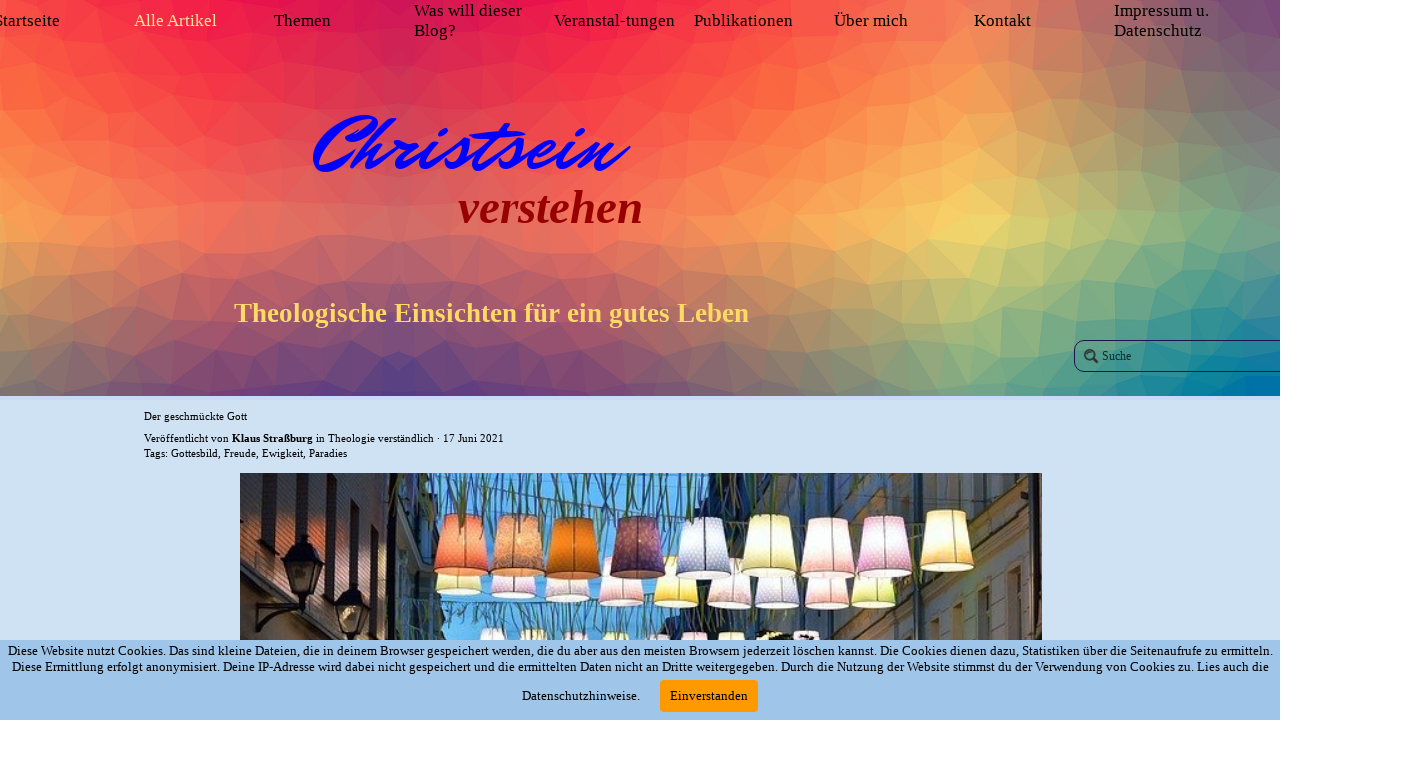

--- FILE ---
content_type: text/html; charset=UTF-8
request_url: https://christseinverstehen.de/blog/index.php?der-geschmueckte-gott
body_size: 15386
content:
<!DOCTYPE html><!-- HTML5 -->
<html prefix="og: http://ogp.me/ns#" lang="de-DE" dir="ltr">
	<head>
		<title>Der geschmückte Gott - Christsein Verstehen - Christsein verstehen</title>
		<meta charset="utf-8" />
		<!--[if IE]><meta http-equiv="ImageToolbar" content="False" /><![endif]-->
		<meta name="author" content="Klaus-Dieter Straßburg" />
		<meta name="generator" content="Incomedia WebSite X5 Evo 2019.3.17 - www.websitex5.com" />
		<meta name="description" content=" Das Neue Testament beschreibt das ewige Leben als großes Fest. Alles ist festlich geschmückt. Und auch Gott wird in freudiger Feststimmung sein." />
		<meta name="keywords" content="" />
		<meta property="og:locale" content="de" />
		<meta property="og:url" content="https://christseinverstehen.de/blog/?der-geschmueckte-gott" />
		<meta property="og:type" content="article" />
		<meta property="og:title" content="Der geschmückte Gott" />
		<meta property="og:description" content=" Das Neue Testament beschreibt das ewige Leben als großes Fest. Alles ist festlich geschmückt. Und auch Gott wird in freudiger Feststimmung sein." />
		<meta property="og:updated_time" content="1623939421" />
		<meta property="og:audio" content="https://christseinverstehen.de/blog/files/Der-geschmueckte-Gott.mp3" />
		<meta property="og:image" content="https://christseinverstehen.de/blog/files/summer-1517046_640_thumb.jpg" />
		<meta property="og:image" content="https://christseinverstehen.de/blog/files/summer-1517046_640.jpg" />
		<meta name="viewport" content="width=device-width, initial-scale=1" />
		
		<link rel="stylesheet" href="../style/reset.css?2019-3-17-1" media="screen,print" />
		<link rel="stylesheet" href="../style/print.css?2019-3-17-1" media="print" />
		<link rel="stylesheet" href="../style/style.css?2019-3-17-1" media="screen,print" />
		<link rel="stylesheet" href="../style/template.css?2019-3-17-1" media="screen" />
		<link rel="stylesheet" href="../blog/style.css?2019-3-17-1-639048017466746016" media="screen,print" />
		<script src="../res/jquery.js?2019-3-17-1"></script>
		<script src="../res/x5engine.js?2019-3-17-1" data-files-version="2019-3-17-1"></script>
		<script>
			window.onload = function(){ checkBrowserCompatibility('Der von Ihnen verwendete Browser unterstützt nicht die die Funktionen, die für die Anzeige dieser Website benötigt werden.','Der von Ihnen verwendete Browser unterstützt möglicherweise nicht die die Funktionen, die für die Anzeige dieser Website benötigt werden.','[1]Browser aktualisieren[/1] oder [2]Vorgang fortsetzen[/2].','http://outdatedbrowser.com/'); };
			x5engine.settings.currentPath = '../';
			x5engine.utils.currentPagePath = 'blog/index.php';
			x5engine.boot.push(function () { x5engine.imPageToTop.initializeButton({}); });
		</script>
		<link rel="icon" href="../favicon.png?2019-3-17-1-639048017459126871" type="image/png" />
		<link rel="alternate" type="application/rss+xml" title="Christsein Verstehen" href="../blog/x5feed.php" />
<link rel="canonical" href="https://christseinverstehen.de/blog/?der-geschmueckte-gott"/>
		<script>x5engine.boot.push(function () {x5engine.analytics.setPageView({ "postUrl": "../analytics/wsx5analytics.php" });});</script>

	</head>
	<body>
		<div id="imPageExtContainer">
			<div id="imPageIntContainer">
				<div id="imHeaderBg"></div>
				<div id="imFooterBg"></div>
				<div id="imPage">
					<header id="imHeader">
						<h1 class="imHidden">Christsein Verstehen - Christsein verstehen</h1>
						<div id="imHeaderObjects"><div id="imHeader_imObjectTitle_05_wrapper" class="template-object-wrapper"><h2 id="imHeader_imObjectTitle_05"><span id ="imHeader_imObjectTitle_05_text" >verstehen</span></h2></div><div id="imHeader_imTextObject_12_wrapper" class="template-object-wrapper"><div id="imHeader_imTextObject_12">
	<div data-index="0"  class="text-tab-content grid-prop current-tab "  id="imHeader_imTextObject_12_tab0" style="opacity: 1; ">
		<div class="text-inner">
			<blockquote><blockquote><blockquote><blockquote><blockquote><blockquote><div class="lh1"><span class="fs20lh1 cf1"><b>Theologische Einsichten für ein gutes Leben</b></span></div></blockquote></blockquote></blockquote></blockquote></blockquote></blockquote>
		</div>
	</div>

</div>
</div><div id="imHeader_imMenuObject_14_wrapper" class="template-object-wrapper"><!-- UNSEARCHABLE --><div id="imHeader_imMenuObject_14"><div id="imHeader_imMenuObject_14_container"><div class="hamburger-button hamburger-component"><div><div><div class="hamburger-bar"></div><div class="hamburger-bar"></div><div class="hamburger-bar"></div></div></div></div><div class="hamburger-menu-background-container hamburger-component">
	<div class="hamburger-menu-background menu-mobile menu-mobile-animated hidden">
		<div class="hamburger-menu-close-button"><span>&times;</span></div>
	</div>
</div>
<ul class="menu-mobile-animated hidden">
	<li class="imMnMnFirst imPage" data-link-paths=",/index.html,/">
<div class="label-wrapper">
<div class="label-inner-wrapper">
		<a class="label" href="../index.html">
Startseite		</a>
</div>
</div>
	</li><li class="imMnMnMiddle imLevel" data-link-paths=",/blog/index.php,/blog/" data-link-hash="-1004162301"><div class="label-wrapper"><div class="label-inner-wrapper"><a href="../blog/index.php" class="label" onclick="return x5engine.utils.location('../blog/index.php', null, false)">Alle Artikel</a></div></div></li><li class="imMnMnMiddle imPage" data-link-paths=",/themen.html">
<div class="label-wrapper">
<div class="label-inner-wrapper">
		<a class="label" href="../themen.html">
Themen		</a>
</div>
</div>
	</li><li class="imMnMnMiddle imPage" data-link-paths=",/was-will-dieser-blog-.html">
<div class="label-wrapper">
<div class="label-inner-wrapper">
		<a class="label" href="../was-will-dieser-blog-.html">
Was will dieser Blog?		</a>
</div>
</div>
	</li><li class="imMnMnMiddle imPage" data-link-paths=",/veranstal-tungen.html">
<div class="label-wrapper">
<div class="label-inner-wrapper">
		<a class="label" href="../veranstal-tungen.html">
Veranstal-tungen		</a>
</div>
</div>
	</li><li class="imMnMnMiddle imLevel"><div class="label-wrapper"><div class="label-inner-wrapper"><span class="label">Publikationen</span></div></div><ul data-original-position="open-bottom" class="open-bottom" style="" >
	<li class="imMnMnFirst imPage" data-link-paths=",/allgemeinverstaendlich--kreuzestod-jesu.html">
<div class="label-wrapper">
<div class="label-inner-wrapper">
		<a class="label" href="../allgemeinverstaendlich--kreuzestod-jesu.html">
Allgemeinverständlich: Kreuzestod Jesu		</a>
</div>
</div>
	</li><li class="imMnMnLast imPage" data-link-paths=",/wissenschaftlich--trinitaetslehre.html">
<div class="label-wrapper">
<div class="label-inner-wrapper">
		<a class="label" href="../wissenschaftlich--trinitaetslehre.html">
Wissenschaftlich: Trinitätslehre		</a>
</div>
</div>
	</li></ul></li><li class="imMnMnMiddle imPage" data-link-paths=",/ueber-mich.html">
<div class="label-wrapper">
<div class="label-inner-wrapper">
		<a class="label" href="../ueber-mich.html">
Über mich		</a>
</div>
</div>
	</li><li class="imMnMnMiddle imPage" data-link-paths=",/kontakt.html">
<div class="label-wrapper">
<div class="label-inner-wrapper">
		<a class="label" href="../kontakt.html">
Kontakt		</a>
</div>
</div>
	</li><li class="imMnMnLast imPage" data-link-paths=",/impressum-u.-datenschutz.html">
<div class="label-wrapper">
<div class="label-inner-wrapper">
		<a class="label" href="../impressum-u.-datenschutz.html">
Impressum u. Datenschutz		</a>
</div>
</div>
	</li></ul></div></div><!-- UNSEARCHABLE END --><script>
var imHeader_imMenuObject_14_settings = {
	'menuId': 'imHeader_imMenuObject_14',
	'responsiveMenuEffect': 'slide',
	'animationDuration': 700,
}
x5engine.boot.push(function(){x5engine.initMenu(imHeader_imMenuObject_14_settings)});
$(function () {$('#imHeader_imMenuObject_14_container ul li').not('.imMnMnSeparator').each(function () {    var $this = $(this), timeout = 0;    $this.on('mouseenter', function () {        clearTimeout(timeout);        setTimeout(function () { $this.children('ul, .multiple-column').stop(false, false).show(); }, 250);    }).on('mouseleave', function () {        timeout = setTimeout(function () { $this.children('ul, .multiple-column').stop(false, false).hide(); }, 250);    });});});

</script>
</div><div id="imHeader_imObjectTitle_16_wrapper" class="template-object-wrapper"><h1 id="imHeader_imObjectTitle_16"><span id ="imHeader_imObjectTitle_16_text" >Christsein</span></h1></div><div id="imHeader_imObjectSearch_17_wrapper" class="template-object-wrapper"><div id="imHeader_imObjectSearch_17"><form id="imHeader_imObjectSearch_17_form" action="../imsearch.php" method="get"><fieldset><input type="text" id="imHeader_imObjectSearch_17_field" name="search" value="" placeholder="Suche" /></fieldset></form></div></div><div id="imHeader_imObjectTitle_18_wrapper" class="template-object-wrapper"><div id="imHeader_imObjectTitle_18"><span id ="imHeader_imObjectTitle_18_text" >Christsein</span></div></div><div id="imHeader_imObjectTitle_19_wrapper" class="template-object-wrapper"><div id="imHeader_imObjectTitle_19"><span id ="imHeader_imObjectTitle_19_text" >verstehen</span></div></div><div id="imHeader_imObjectTitle_20_wrapper" class="template-object-wrapper"><div id="imHeader_imObjectTitle_20"><span id ="imHeader_imObjectTitle_20_text" >Theologische Einsichten für ein gutes Leben</span></div></div></div>
					</header>
					<div id="imStickyBarContainer">
						<div id="imStickyBarGraphics"></div>
						<div id="imStickyBar">
							<div id="imStickyBarObjects"><div id="imStickyBar_imMenuObject_03_wrapper" class="template-object-wrapper"><!-- UNSEARCHABLE --><div id="imStickyBar_imMenuObject_03"><div id="imStickyBar_imMenuObject_03_container"><div class="hamburger-button hamburger-component"><div><div><div class="hamburger-bar"></div><div class="hamburger-bar"></div><div class="hamburger-bar"></div></div></div></div><div class="hamburger-menu-background-container hamburger-component">
	<div class="hamburger-menu-background menu-mobile menu-mobile-animated hidden">
		<div class="hamburger-menu-close-button"><span>&times;</span></div>
	</div>
</div>
<ul class="menu-mobile-animated hidden">
	<li class="imMnMnFirst imPage" data-link-paths=",/index.html,/">
<div class="label-wrapper">
<div class="label-inner-wrapper">
		<a class="label" href="../index.html">
Startseite		</a>
</div>
</div>
	</li><li class="imMnMnMiddle imLevel" data-link-paths=",/blog/index.php,/blog/" data-link-hash="-1004162301"><div class="label-wrapper"><div class="label-inner-wrapper"><a href="../blog/index.php" class="label" onclick="return x5engine.utils.location('../blog/index.php', null, false)">Alle Artikel</a></div></div></li><li class="imMnMnMiddle imPage" data-link-paths=",/themen.html">
<div class="label-wrapper">
<div class="label-inner-wrapper">
		<a class="label" href="../themen.html">
Themen		</a>
</div>
</div>
	</li><li class="imMnMnMiddle imPage" data-link-paths=",/was-will-dieser-blog-.html">
<div class="label-wrapper">
<div class="label-inner-wrapper">
		<a class="label" href="../was-will-dieser-blog-.html">
Was will dieser Blog?		</a>
</div>
</div>
	</li><li class="imMnMnMiddle imPage" data-link-paths=",/veranstal-tungen.html">
<div class="label-wrapper">
<div class="label-inner-wrapper">
		<a class="label" href="../veranstal-tungen.html">
Veranstal-tungen		</a>
</div>
</div>
	</li><li class="imMnMnMiddle imLevel"><div class="label-wrapper"><div class="label-inner-wrapper"><span class="label">Publikationen</span></div></div><ul data-original-position="open-bottom" class="open-bottom" style="" >
	<li class="imMnMnFirst imPage" data-link-paths=",/allgemeinverstaendlich--kreuzestod-jesu.html">
<div class="label-wrapper">
<div class="label-inner-wrapper">
		<a class="label" href="../allgemeinverstaendlich--kreuzestod-jesu.html">
Allgemeinverständlich: Kreuzestod Jesu		</a>
</div>
</div>
	</li><li class="imMnMnLast imPage" data-link-paths=",/wissenschaftlich--trinitaetslehre.html">
<div class="label-wrapper">
<div class="label-inner-wrapper">
		<a class="label" href="../wissenschaftlich--trinitaetslehre.html">
Wissenschaftlich: Trinitätslehre		</a>
</div>
</div>
	</li></ul></li><li class="imMnMnMiddle imPage" data-link-paths=",/ueber-mich.html">
<div class="label-wrapper">
<div class="label-inner-wrapper">
		<a class="label" href="../ueber-mich.html">
Über mich		</a>
</div>
</div>
	</li><li class="imMnMnMiddle imPage" data-link-paths=",/kontakt.html">
<div class="label-wrapper">
<div class="label-inner-wrapper">
		<a class="label" href="../kontakt.html">
Kontakt		</a>
</div>
</div>
	</li><li class="imMnMnLast imPage" data-link-paths=",/impressum-u.-datenschutz.html">
<div class="label-wrapper">
<div class="label-inner-wrapper">
		<a class="label" href="../impressum-u.-datenschutz.html">
Impressum u. Datenschutz		</a>
</div>
</div>
	</li></ul></div></div><!-- UNSEARCHABLE END --><script>
var imStickyBar_imMenuObject_03_settings = {
	'menuId': 'imStickyBar_imMenuObject_03',
	'responsiveMenuEffect': 'slide',
	'animationDuration': 1000,
}
x5engine.boot.push(function(){x5engine.initMenu(imStickyBar_imMenuObject_03_settings)});
$(function () {$('#imStickyBar_imMenuObject_03_container ul li').not('.imMnMnSeparator').each(function () {    var $this = $(this), timeout = 0;    $this.on('mouseenter', function () {        if($(this).parents('#imStickyBar_imMenuObject_03_container-menu-opened').length > 0) return;         clearTimeout(timeout);        setTimeout(function () { $this.children('ul, .multiple-column').stop(false, false).fadeIn(); }, 250);    }).on('mouseleave', function () {        if($(this).parents('#imStickyBar_imMenuObject_03_container-menu-opened').length > 0) return;         timeout = setTimeout(function () { $this.children('ul, .multiple-column').stop(false, false).fadeOut(); }, 250);    });});});

</script>
</div></div>
						</div>
					</div>
					<a class="imHidden" href="#imGoToCont" title="Überspringen Sie das Hauptmenü">Direkt zum Seiteninhalt</a>
					<div id="imSideBar">
						<div id="imSideBarObjects"></div>
					</div>
					<div id="imContentGraphics"></div>
					<main id="imContent">
						<a id="imGoToCont"></a>
						<div id="imBlogPage" class="imBlogArticle"><article id="imBlogContent" itemscope itemType="http://schema.org/BlogPosting"><header>
  <h2 class="imPgTitle" style="display: block;" itemprop="headline">Der geschmückte Gott</h2>
</header>
<span itemprop="publisher" itemscope itemtype="http://schema.org/Organization" style="display: none"><span itemprop="name">Christsein verstehen</span><img itemprop="logo" src="https://christseinverstehen.de/favImage.png" /></span><div class="imBreadcrumb" style="display: block;"><span>Veröffentlicht von <a href="?author=Klaus_Stra%C3%9Fburg" target="_blank" itemprop="author"><span itemscope itemtype="http://schema.org/Person"><strong itemprop="name">Klaus Straßburg</strong></span></a> in <a href="?category=Theologie_verst%C3%A4ndlich" target="_blank"><span itemprop="about">Theologie verständlich</span></a> &middot; 17 Juni 2021</span><br />Tags: <a href="?tag=Gottesbild">Gottesbild</a>,&nbsp;<a href="?tag=Freude">Freude</a>,&nbsp;<a href="?tag=Ewigkeit">Ewigkeit</a>,&nbsp;<a href="?tag=Paradies">Paradies</a></div>
<div id="imBlogPostCover_0000000A6" class="imBlogPostCover"></div>
<div class="imBlogPostBody" itemprop="articleBody">
<div id="imBlogPost_0000000A6"><div><br></div><div><div class="imHeading1"><span class="imUl">Der geschmückte Gott</span></div><div class="imTACenter"><span class="fs11lh1-5">Klaus Straßburg | 17/06/2021</span></div><div><br></div><div>Wie kann man etwas tausendmal lesen und immer noch Neues darin entdecken? Ich weiß nicht, ob es das nur bei der Bibel gibt, aber mir ergeht es immer wieder so, wenn ich in diesem „Buch der Bücher" lese.</div><div><br></div><div>Vor einigen Tagen wurde ich auf zwei Sätze aufmerksam im 21. Kapitel der Offenbarung, ganz am Ende unserer Bibel. Ich muss dazu sagen: Ich liebe die Verse 1 bis 7 dieses Kapitels. Unzählige Male habe ich sie bei Bestattungen gelesen. Umso erstaunlicher, dass ich dabei immer über etwas hinweggelesen habe.</div><div><br></div><div>Die zwei Sätze (Offb 21,2f) lauten so:</div><div><br></div><div class="imTACenter"><span class="fs14lh1-5 cf1">Ich sah die heilige Stadt, das neue Jerusalem, von Gott her aus dem Himmel herabkommen,</span></div><div class="imTACenter"><span class="fs14lh1-5 cf1">bereitet wie eine geschmückte Braut für ihren Mann.</span></div><div class="imTACenter"><span class="fs14lh1-5 cf1">Und ich hörte eine laute Stimme vom Thron her, die sprach:</span></div><div class="imTACenter"><span class="fs14lh1-5 cf1">Siehe, die Wohnung Gottes bei den Menschen,</span></div><div class="imTACenter"><span class="fs14lh1-5 cf1">und er wird bei ihnen wohnen und sie werden seine Völker sein</span></div><div class="imTACenter"><span class="fs14lh1-5 cf1">und er, Gott, wird bei ihnen sein als ihr Gott.</span></div><div><br></div><div>Der Text geht noch wunderbar weiter: Es folgen die Worte, die mir eigentlich die wichtigsten sind, aber darum geht es mir heute nicht.</div><div><br></div><div>Heute geht es mir um das, worüber ich beim unzähligen Lesen immer hinweggelesen habe. Das neue Jerusalem, die himmlische Stadt, ist ein Bild für das ewige Leben, das Gott für seine Geschöpfe bestimmt hat. Diese Stadt ist der Wohnort Gottes. Mit der Stadt, also mit dem ewigen Leben, in das wir eingeladen sind, kommt Gott selbst zu uns. Gott möchte mit uns zusammen leben. Und nun ist diese Stadt wunderschön geschmückt wie eine Braut für den Bräutigam. Das ewige Leben, der Himmel, der Wohnort Gottes ist in bunten Farben und mit vielen Blumen ausgeschmückt (so stelle ich es mir vor). Und das alles – für uns!</div><div><br></div><div>Als ich das las, kam mir der Gedanke: Wenn Gottes Wohnort so überaus festlich geschmückt ist, dann muss doch auch Gott selber geschmückt sein, dann muss er doch dem Festschmuck der Stadt entsprechend gekleidet sein. Es kann ja nicht sein, dass der ganze Wohnort Gottes festlich ausgeschmückt ist, Gott selber aber nicht. Das wäre widersinnig.</div><div><br></div><div>Der Text sagt das zwar nicht ausdrücklich – und doch ist es im Bild von der geschmückten Stadt enthalten. In der festlich geschmückten Stadt kann es nur einen festlich gestimmten und darum auch festlich geschmückten, festlich gekleideten Gott geben.</div><div><br></div></div><blockquote><blockquote><blockquote><blockquote><blockquote><blockquote><blockquote><blockquote><blockquote><div><div><i class="fs14lh1-5">(Nebenbei bemerkt: Die geschmückte Stadt ist ein Bild. Das ewige Leben besteht nicht aus Häusern, Gassen und im Wind flatternden bunten Fähnchen. Aber es ist ein Ort, der auf uns wartet, der für uns geschaffen ist. Mit einem Gott, der sich auf uns freut und für den es ein Fest ist, endlich, endlich mit seinen geliebten Geschöpfen nicht mehr im Streit zu liegen, sondern mit ihnen vereint zu sein.)</i></div></div></blockquote></blockquote></blockquote></blockquote></blockquote></blockquote></blockquote></blockquote></blockquote><div><div><br></div><div>Dass Gott sich für uns ausschmückt, war mir ein neuer Gedanke. Bisher kannte ich nur den ebenfalls biblischen Gedanken, dass wir uns für Gott ausschmücken sollen: Ein König richtet die Hochzeitsfeier für seinen Sohn aus, erzählt Jesus in einem Gleichnis (Mt 22,1-14). </div><div><br></div><div>Nun geschieht das Unglaubliche: Die geladenen Gäste haben keine Zeit! Ja, schlimmer noch: Einige von ihnen misshandeln die vom König ausgesandten Knechte, die die Einladung überbrachten, und töten sie. Unfassbar! Doch der König gibt nicht auf: Jetzt werden irgendwelche Leute eingeladen, die auf den Straßen herumstehen, Gute und Böse, egal. Der König wählt nicht mehr aus. Und der Hochzeitssaal füllt sich mit Gästen.</div><div><br></div><div>Eine Hochzeit war damals in Israel so ziemlich das größte Fest, das es gab; sie dauerte mehrere Tage. Und dann ist es auch noch der König, der dem Prinzen das Fest ausrichtet. Man fühlt sich an die Hochzeitsfeiern im englischen Königshaus erinnert. Da kann es gar nicht genug Pomp geben. Tausende stehen an den Straßenrändern, und Fernsehanstalten übertragen alles in die ganze Welt.</div><div><br></div><div>Die zum Fest geladenen Gäste tragen selbstverständlich die festlichste Kleidung. Aber nun stelle man sich vor, da taucht einer in seiner schmutzigen Arbeitskleidung auf. Oder in kurzer Hose mit T-Shirt. Oder im Badeanzug. Was würde passieren? Richtig! Er würde gar nicht erst die Eingangskontrollen überstehen. Er könnte noch so viele Einladungsschreiben vorweisen, er würde trotzdem nicht reingelassen werden.</div><div><br></div><div>Warum? Weil seine Kleidung zeigt, dass er das Fest nicht ernst nimmt. Und den Gastgeber auch nicht. Er ist zwar körperlich zum Fest gekommen, aber er ist nicht geistig dabei. Er ist nicht in Feierstimmung. Er zeigt mit seiner Kleidung, dass er eigentlich nichts vom Fest hält und auch gar nicht wirklich teilnehmen will. Seine missmutige Stimmung würde womöglich das ganze Fest verderben.</div><div><br></div><div>Darum ist es richtig, ihn nicht reinzulassen. In Jesu Gleichnis ist es etwas anders: Er ist schon drin, hat sich irgendwie reingemogelt. Als der König ihn entdeckt, schmeißt er ihn achtkantig raus. Recht so! Wer nicht wirklich bei Gott sein will, hat dort auch nichts verloren. Niemand wird zu seinem Glück gezwungen.</div><div><br></div><div>Natürlich hat sich der König selbst auch in Schale geworfen und ebenso sein Sohn. Der Palast ist auf Hochglanz getrimmt und mit den schönsten Blumen verziert. Damit bin ich wieder beim himmlischen Jerusalem und beim für das Fest geschmückten Gott.</div><div><br></div><div>Es ist beeindruckend, dass Gott hier einmal mehr die Initiative ergreift. Er richtet das Fest aus, er lädt ein und er schmückt die Stadt und sich selber feierlich aus. Er ist derjenige, der alles vorbereitet hat, noch bevor überhaupt ein Gast eingetroffen ist. Das ist ja auch normal für einen Gastgeber: Er schafft alle Voraussetzungen dafür, dass das Fest gelingt.</div><div><br></div><div>So gesehen sind nicht wir es, die Voraussetzungen mitbringen müssen, um zum Fest eingeladen zu werden. Davon, dass die Gäste nach bestimmten Kriterien eingeladen werden, ist auch nirgends die Rede. Es sind ja die von den Straßen der Stadt. Die einzige Voraussetzung, die es für die Gäste gibt, ist diese: Wenn du schon kommst, dann komm bitte auch wirklich; dann sei auch mit Leib und Seele dabei, dann bringe die Freude und Feierlaune mit, die zum Fest gehört!</div><div><br></div><div>Ich verstehe das so: Es geht in diesem Gleichnis gar nicht darum, dass wir möglichst viele gute Taten mitbringen oder einen festen Glauben oder was man sich sonst noch für zweifelhafte Verdienste ausdenken mag. Solche Eintrittsbedingungen würden ja auch dem widersprechen, dass die Gäste schon eingeladen sind, ohne dass sie vorher überprüft wurden.</div><div><br></div><div>Es gibt nur eine Eintrittsbedingung: dass wir wirklich dabei sein wollen. Dass es uns ernst damit ist. Dass wir das Fest und den Gastgeber ernst nehmen. Dass wir uns freuen über seine Einladung, dass wir voller Vorfreude auf das Fest sind und voller Dankbarkeit dafür, dass wir dabei sein dürfen.</div><div><br></div><div>Wer das alles nicht mitbringt, der wird sich auch – bildlich gesprochen – nicht dem Fest entsprechend kleiden. Er wird das Selbstverständliche nicht tun. So wie er auch die selbstverständliche Dankbarkeit und Vorfreude nicht aufbringt. Darum ist für ihn kein Platz auf dem Fest.</div><div><br></div><div>Was wäre unser Leben ohne Feste? Ein anstehendes Fest wirft ein Licht auf den grauen Alltag, lässt Sorgen vergessen und macht neue Menschen aus uns. Dankbarkeit und Vorfreude auf das große Fest Gottes verwandeln uns schon jetzt – jedenfalls ein Stück weit. Wer um dieses Fest weiß, um den für uns geschmückten Gott, der wird ansatzweise ein neuer Mensch – sozusagen selbstverständlich, automatisch.</div><div><br></div><div>Ich hoffe, dass bis dahin noch etwas Zeit ist – aber wenn ich einmal auf dem Sterbebett liege, dann würde ich gern an den Gott denken, der sich für mich ausgeschmückt hat und der mir so reich geschmückt entgegenkommt. Und was er dann auf dem Fest macht, das kannst du selbst nachlesen in Offenbarung 21,4-7.</div><div><br></div><div><br></div><div class="imTACenter">* * * * *</div><div><br></div></div><div style="clear: both;"><!-- clear floated images --></div></div><div class="imBlogMedia">
<div style="margin: 5px auto;"><div id="imObjectSoundContent_0000000A6"></div><script>function loadpostmedia0000000A6() {$('#imObjectSoundContent_0000000A6').empty().width('auto');var settings = {baseUrl: '../', target: '#imObjectSoundContent_0000000A6', type: 'audio', url: '../blog/files/Der-geschmueckte-Gott.mp3', guiColor: '#E0E0E0', controlBar: true, autoHideControls: false, autoplay: false };var currentBp = x5engine.responsive.getCurrentBreakPoint();if (currentBp.name == 'Desktop') {settings.width = 400;settings.height = 30;}if (currentBp.name == 'Breakpoint 1') {settings.width = 400;settings.height = 30;}if (currentBp.name == 'Mobile') {settings.width = 400;settings.height = 30;}if (currentBp.name == 'Mobile Fluid') {settings.width = Math.min(400, $('#imObjectSoundContent_0000000A6').width());settings.height = 30;}x5engine.mediaPlayer(settings);$('#imContent').off('breakpointChangedOrFluid', loadpostmedia0000000A6).on('breakpointChangedOrFluid', loadpostmedia0000000A6);}x5engine.boot.push(loadpostmedia0000000A6);</script></div>
</div>
<br /><br /></div>
<div id="blog-topic">
<div class="topic-summary">
<div><span itemprop="commentCount">9</span> Kommentare</div></div>
<div class="topic-comments">
<div class="topic-comment" itemscope itemtype="http://schema.org/UserComments">
<div class="topic-comments-user" itemprop="creator" itemscope itemtype="http://schema.org/Person"><a href="https://pneumatheou.wordpress.com" target="_blank" rel="nofollow"><span itemprop="name">pneumatheou</span></a></div>
<div class="topic-comments-date imBreadcrumb" itemprop="commentTime" datetime="2021-06-19 10:16:54">2021-06-19 10:16:54</div>
<div class="topic-comments-body" itemprop="commentText">Lieber Klaus<br /><br />Wenn wir wirklich dabei sein wollen, dann werden wir das auch beweisen, sogar beweisen müssen, weil wir in einem Umgebung leben, die (noch) nicht das selbe Ziel hat. Eigentlich sogar das gegenteilige Ziel hat. Und wie Jesus schon an die 7 Gemeinschaften in der Offenbarung schrieb, durch die Mauern über die Perlen dieser Struktur gelangen wir nur dann, wenn wir wirklich treu sein wollen aber auch waren, und das unter - allen - Umständen. Der Weg der Heiligkeit und in die Heiligkeit dieser Stadt bzw. Umgebung ist eine persönliche Entscheidung, ein voll umfängliches Bekenntnis, aus freiem Willen. Auf diesem Weg gibt es 7 Gründe zu scheitern. Sei also vorbereitet! Sei wachsam! Damit du dir deine Vorfreude auf dem Weg bewahren kannst und darfst.</div>
<div class="topic-comments-abuse"><a href="?der-geschmueckte-gott&x5topicid=x5_pc0000000A6&amp;abuse=0">Als Missbrauch markieren<img src="..//res/exclamation.png" alt="Als Missbrauch markieren" title="Als Missbrauch markieren" /></a></div>
</div>
<div class="topic-comment" itemscope itemtype="http://schema.org/UserComments">
<div class="topic-comments-user" itemprop="creator" itemscope itemtype="http://schema.org/Person"><a href="https://christseinverstehen.de/index.html" target="_blank" ><span itemprop="name">Klaus Straßburg</span></a></div>
<div class="topic-comments-date imBreadcrumb" itemprop="commentTime" datetime="2021-06-19 15:56:17">2021-06-19 15:56:17</div>
<div class="topic-comments-body" itemprop="commentText">Lieber Pneuma,<br /><br />vielen Dank für deine Stellungnahme. Ich habe ja auch davon geschrieben, dass das Ernstnehmen des Festes und des Gastgebers Folgen für unser Leben hat: Freude über die Einladung und Dankbarkeit für sie, Vorfreude auf das Fest. All dies führt dazu, dass wir (wenn uns bewusst wird, dass wir eingeladen sind, dass die Tür zum Fest uns weit offen steht) andere Menschen werden. Dazu gehört auch, dass wir uns anders verhalten als Menschen, die nichts von ihrer Einladung wissen oder wissen wollen.<br /><br />Aber dieser "Weg der Heiligkeit" (wie du es nennst) ist kein Weg, den wir beschreiten unabhängig von unserem Willen, unabhängig von unserer "persönlichen Entscheidung", ernsthaft am Fest teilzunehmen. Wer ernsthaft am Fest teilnehmen will, wer diese "persönliche Entscheidung" getroffen hat, der ist schon auf dem "Weg der Heiligkeit", auf dem Weg zum Fest hin. Er wird "wachsam" sein müssen insofern, dass ihm das Fest nicht unterwegs gleichgültig wird und er den Gastgeber nicht mehr wirklich ernst nimmt. Er wird sich jeden Tag neu dafür entscheiden müssen, die Einladung zum Fest anzunehmen, den Weg zum Fest weiterzugehen und die Vorfreude auf das Fest nicht zu verlieren.<br /><br />Er wird aber auf diesem Weg Fehltritte tun. Er wird vielleicht manchmal zögern, zweifeln, auf Abwege geraten, Umwege machen, Irrwege einschlagen. Er wird merken, dass er nicht stark genug ist, immer vollkommen auf dem Weg zu bleiben. Er wird aber auch merken, dass ihm all dieses Zögern und Zweifeln, alle Ab-, Um- und Irrwege nicht die Einladung streitig machen. Die Einladung steht und fällt nicht dahin. Wenn er, wie unvollkommen auch immer, sich entscheidet, auf den Weg zurückzukehren, dann kann er gewiss sein, zum Fest eingelassen zu werden. Denn dann hat er bereits die festliche Kleidung an, weil diese Entscheidung ihn von Grund auf verändert.<br /><br />Die festliche Kleidung besteht nicht darin, dass wir alle möglichen guten, "heiligen" Taten VORWEISEN (welche wirklich guten Taten sollten WIR schon vorweisen können, wo doch nur EINER gut ist? Mt 19,17; Mk 10,18; Lk 18,19), sondern darin, dass wir nichts lieber wollen, als am Fest teilzunehmen, am Reich Gottes teilzuhaben (Mt 6,33; Lk 12,31) - und das heißt, an der Liebe des Gastgebers und an seiner Gnade und Vergebung teilzuhaben, mit der er uns auch alle Fehltritte und Versäumnisse, unseren Kleinglauben und unsere Zweifel vergibt. Wenn wir DARAN teilhaben wollen, werden wir in der Regel (da hast du völlig recht) auch etwas mitbringen - aber (und das ist wichtig!) wir werden gar nichts davon WISSEN, dass wir etwas mitbringen (Mt 25,37-39). Und selbst derjenige, der sich erst auf dem Sterbebett entscheidet, diesen Weg einzuschlagen, der also vielleicht wirklich nichts mitzubringen hat, wird nicht abgewiesen werden. Die herzliche Bitte um Einlass und das Vertrauen zum Gastgeber reichen aus. Aber es wird in jedem Fall keine den freundlichen Gastgeber in seiner Liebe ausnutzende Bitte sein, keine leichthin und billig erlangte Gnade, sondern eine Bitte, die um die eigene Schuld und das Leiden des Gastgebers weiß und trotzdem demütig um Einlass bittet.<br /><br />Könntest du dem zustimmen?</div>
<div class="topic-comments-abuse"><a href="?der-geschmueckte-gott&x5topicid=x5_pc0000000A6&amp;abuse=1">Als Missbrauch markieren<img src="..//res/exclamation.png" alt="Als Missbrauch markieren" title="Als Missbrauch markieren" /></a></div>
</div>
<div class="topic-comment" itemscope itemtype="http://schema.org/UserComments">
<div class="topic-comments-user" itemprop="creator" itemscope itemtype="http://schema.org/Person"><a href="https://pneumatheou.wordpress.com" target="_blank" rel="nofollow"><span itemprop="name">pneumatheou</span></a></div>
<div class="topic-comments-date imBreadcrumb" itemprop="commentTime" datetime="2021-06-20 10:41:54">2021-06-20 10:41:54</div>
<div class="topic-comments-body" itemprop="commentText">Natürlich könnte und kann ich dem zustimmen.<br /><br />Der Weg der Heiligkeit ergibt sich aus den letzten ermunternden Worten in der Offenbarung.<br />Ich liebe dieses Heiligen (so wie die tägliche Dusche) und diesen heiligen Geist (Duschgel) dahinter, weil darin so viel Gutes verborgen ist für Gott, für andere und für einen selbst. Freude statt Leid. Vergebung statt Wut. Liebe statt Hass. Gesundheit statt Krankheit. Gutes statt Böses.<br />Wir alle sind unvollkommen, machen Fehler, ohne Ausnahme, und wie du sagst, wenn das Herz voll und ganz für den himmlischen Vater und seinen Sohn schlägt, dann ist das alles was zählt. Damit aber aus unserem Wollen auch wirklich Können wird, gab er uns ja den Helfer den heiligen Geist mit aller benötigten Vergebung in Verbindung mit einer voll ausgestatteten Waffenrüstung. Es geht nicht um Leistung, sondern um unsere Bestätigung unserer Treue zu seinem herrlichen Namen. Wie schon deutlich erwähnt: Aus Dankbarkeit. Mehr noch: Aus Freundschaft. Auch wenn wir damit nichts verdienen, so unterstreichen sie unser Bekenntnis und unsere Hingabe bzw. Liebe. Gott will das wir zur Hochzeit kommen. Wir erhalten all seine Unterstützung auf dem Weg, für jeden Schritt, damit wir Überwinder dieser Welt sind und in Treue in der neuen Welt ankommen.</div>
<div class="topic-comments-abuse"><a href="?der-geschmueckte-gott&x5topicid=x5_pc0000000A6&amp;abuse=2">Als Missbrauch markieren<img src="..//res/exclamation.png" alt="Als Missbrauch markieren" title="Als Missbrauch markieren" /></a></div>
</div>
<div class="topic-comment" itemscope itemtype="http://schema.org/UserComments">
<div class="topic-comments-user" itemprop="creator" itemscope itemtype="http://schema.org/Person"><a href="https://christseinverstehen.de/index.html" target="_blank" ><span itemprop="name">Klaus Straßburg</span></a></div>
<div class="topic-comments-date imBreadcrumb" itemprop="commentTime" datetime="2021-06-20 12:16:18">2021-06-20 12:16:18</div>
<div class="topic-comments-body" itemprop="commentText">Lieber Pneuma,<br /><br />vielen Dank für deine Erläuterungen. Deine Betonung des heiligen Geistes gefällt mir. Er ist es, der uns mit Glaube, Hoffnung und Liebe beschenkt, und wir können diese Geschenke nur dankbar annehmen. Darum wünsche ich allen Menschen diesen Geist, den Gott nicht nur tröpfeln lässt, sondern ausgießt, also mit vollen Eimern oder auch wie unter der Dusche. Das ist die Unterstützung, die wir brauchen und ohne die wir nichts Gutes, nichts "Heiliges" zuwege bringen. Mögen wir uns diesen "Support" gerne gefallen lassen!<br /><br />Einen "geistreichen" Sonntag<br />Klaus</div>
<div class="topic-comments-abuse"><a href="?der-geschmueckte-gott&x5topicid=x5_pc0000000A6&amp;abuse=3">Als Missbrauch markieren<img src="..//res/exclamation.png" alt="Als Missbrauch markieren" title="Als Missbrauch markieren" /></a></div>
</div>
<div class="topic-comment" itemscope itemtype="http://schema.org/UserComments">
<div class="topic-comments-user" itemprop="creator" itemscope itemtype="http://schema.org/Person"><a href="https://pneumatheou.wordpress.com" target="_blank" rel="nofollow"><span itemprop="name">pneumatheou</span></a></div>
<div class="topic-comments-date imBreadcrumb" itemprop="commentTime" datetime="2021-06-20 14:32:50">2021-06-20 14:32:50</div>
<div class="topic-comments-body" itemprop="commentText">Lieber Klaus,<br /><br />hätte es einfach genügt nur ein "guter" Mensch zu sein, dann hätte unser Freund Cornelius, nichts von Jesus wissen müssen. Diese Information war aber mehr als wichtig. Dieser Geist ist wird benötigt. Diese Kraftquelle und Unterstützung braucht jeder egal wie lobenswert auch jemand versucht durch diese Leben zu kommen, um alle Prüfungen und Herausforderungen zu meisten, während wir dabei Gott kennenlernen dürfen.<br /><br />Daher auch dir einen "geistreichen" Sonntag.<br /><br />Ich hoffe du kannst dich draußen am bevorstehend Regen ohne Schirm erfreuen!<br />Bin aktuell wie Elias vertrauter Unterstützer und halte Ausschau am Horizont nach den Wolken.<br />Denn er kommt bestimmt mit den Wolken.<br /></div>
<div class="topic-comments-abuse"><a href="?der-geschmueckte-gott&x5topicid=x5_pc0000000A6&amp;abuse=4">Als Missbrauch markieren<img src="..//res/exclamation.png" alt="Als Missbrauch markieren" title="Als Missbrauch markieren" /></a></div>
</div>
<div class="topic-comment" itemscope itemtype="http://schema.org/UserComments">
<div class="topic-comments-user" itemprop="creator" itemscope itemtype="http://schema.org/Person"><a href="http://www.hjcaspar.de/hpxp/gldateien/hochz.htm" target="_blank" rel="nofollow"><span itemprop="name">Hans-Jürgen Caspar</span></a></div>
<div class="topic-comments-date imBreadcrumb" itemprop="commentTime" datetime="2021-06-20 18:54:33">2021-06-20 18:54:33</div>
<div class="topic-comments-body" itemprop="commentText">Lieber Klaus,<br /><br />als keinem großen Freund aufwendiger Festlichkeiten liegt mir auch wenig an einem "Hochzeitsmahl" mit Gott. Das biblische Gleichnis dazu sehe ich in Teilen anders und kritischer als manche Ausleger. Dies zeigt sich beim Klick auf den obigen Link.<br /><br />Viele Grüße<br />Hans-Jürgen</div>
<div class="topic-comments-abuse"><a href="?der-geschmueckte-gott&x5topicid=x5_pc0000000A6&amp;abuse=5">Als Missbrauch markieren<img src="..//res/exclamation.png" alt="Als Missbrauch markieren" title="Als Missbrauch markieren" /></a></div>
</div>
<div class="topic-comment" itemscope itemtype="http://schema.org/UserComments">
<div class="topic-comments-user" itemprop="creator" itemscope itemtype="http://schema.org/Person"><a href="https://christseinverstehen.de/index.html" target="_blank" ><span itemprop="name">Klaus Straßburg</span></a></div>
<div class="topic-comments-date imBreadcrumb" itemprop="commentTime" datetime="2021-06-20 22:07:53">2021-06-20 22:07:53</div>
<div class="topic-comments-body" itemprop="commentText">Hallo Hans-Jürgen,<br /><br />vielen Dank für deinen Link, der interessante Informationen enthält. Die Auslegung, dass die Eingeladenen am Eingang die festliche Kleidung geschenkt bekommen, ist mir bisher noch nicht begegnet. Ich finde sie auch nicht sehr überzeugend, denn dieses wichtige Detail hätte im Gleichnis erwähnt werden müssen. Dass es so üblich gewesen ist, dass die Eingeladenen die entsprechende Kleidung umsonst bekommen, ist mir auch nicht bekannt. Ich habe dies auch in der mir vorliegenden Literatur, die ich gerade nochmal durchgeguckt habe, nicht gefunden.<br /><br />Es stellt sich natürlich trotzdem die Frage, wie die von den Straßen Eingeladenen zum hochzeitlichen Gewand gekommen sein können. Aber man wird das Gleichnis hier wohl nicht überinterpretieren dürfen. Die anderen, außer dem einen, hatten ja ein hochzeitliches Gewand an. Ich glaube, es geht einfach darum, dass hier einer deutlich zeigt, dass er den König und das Fest nicht ernst nimmt.<br /><br />Das Gleichnis bringt aber offensichtlich einige Verständnisprobleme mit sich, wie auch die verschiedenen Auslegungen zeigen, auf die dein Artikel hinweist. Für diese Probleme gibt es offenbar auch unter den Exegeten keine allgemein anerkannten Lösungen, und ich habe auch keine parat. Ich bin ja auch gar nicht auf alle Züge des Gleichnisses eingegangen. Eigentlich ging es mir vor allem um den geschmückten Gott. Und dieser Gedanke erfreut mich immer noch.<br /><br />Viele Grüße<br />Klaus</div>
<div class="topic-comments-abuse"><a href="?der-geschmueckte-gott&x5topicid=x5_pc0000000A6&amp;abuse=6">Als Missbrauch markieren<img src="..//res/exclamation.png" alt="Als Missbrauch markieren" title="Als Missbrauch markieren" /></a></div>
</div>
<div class="topic-comment" itemscope itemtype="http://schema.org/UserComments">
<div class="topic-comments-user" itemprop="creator" itemscope itemtype="http://schema.org/Person"><a href="https://pneumatheou.wordpress.com" target="_blank" rel="nofollow"><span itemprop="name">pneumatheou</span></a></div>
<div class="topic-comments-date imBreadcrumb" itemprop="commentTime" datetime="2021-06-21 08:50:55">2021-06-21 08:50:55</div>
<div class="topic-comments-body" itemprop="commentText">Lieber Hans-Jürgen Caspar,<br />Wenn jemand zur Hochzeit kommt und nicht die Freude teilt und dankbar erwidert, dann ist er keine Freund, mehr noch ein Heuchler, Betrüger, Saboteur oder gar ein Terrorist. Dieses Schweigen lässt schlimmes und schädliches erahnen. Somit hat er unreine Gedanken im Sinn. Die sind zum Schaden aller Beteiligten!<br />Und da ich den König für gerecht und fürsorglich halte und hat er auch den Schutz aller Beteiligten im Sinn hat, und kann er gar nicht anders handeln, als wie er handelt.</div>
<div class="topic-comments-abuse"><a href="?der-geschmueckte-gott&x5topicid=x5_pc0000000A6&amp;abuse=7">Als Missbrauch markieren<img src="..//res/exclamation.png" alt="Als Missbrauch markieren" title="Als Missbrauch markieren" /></a></div>
</div>
<div class="topic-comment" itemscope itemtype="http://schema.org/UserComments">
<div class="topic-comments-user" itemprop="creator" itemscope itemtype="http://schema.org/Person"><span itemprop="name">Hans-Jürgen Caspar</span></div>
<div class="topic-comments-date imBreadcrumb" itemprop="commentTime" datetime="2021-06-21 10:18:58">2021-06-21 10:18:58</div>
<div class="topic-comments-body" itemprop="commentText">Lieber pneumatheou (auf Deutsch: "Heiliger Geist"),<br /><br />für das Schweigen des wie ein Schwerverbrecher Hinausgewiesenen kann es auch andere Gründe gegeben haben, zum Beispiel, dass er stumm war. Dies war, wie auch Blindheit und Geisteskrankheit, wegen der jahrhundertelangen Inzucht in Israel keine Seltenheit. <br /><br />Seine "unreinen Gedanken" bestanden vermutlich in der Hoffnung, etwas zu essen zu bekommen. Dass er stören und vielleicht sogar als "Terrorist" tätig werden wollte, kann man ihm nicht unterstellen; dafür gibt es nicht den geringsten Hinweis.<br /><br />Und was den König betrifft: wegen seiner Überreaktion, eine ganze Stadt in Brand zu stecken, kann ich ihn weder für gerecht noch fürsorglich halten.<br /><br />Mit herzlichem Gruß<br />Hans-Jürgen<br /><br /><br /><br /><br /></div>
<div class="topic-comments-abuse"><a href="?der-geschmueckte-gott&x5topicid=x5_pc0000000A6&amp;abuse=8">Als Missbrauch markieren<img src="..//res/exclamation.png" alt="Als Missbrauch markieren" title="Als Missbrauch markieren" /></a></div>
</div>
</div>
<div class="topic-form">
              <form id="x5_pc0000000A6-topic-form" action="?der-geschmueckte-gott&" method="post">
                <input type="hidden" name="post_id" value="x5_pc0000000A6"/>
                <div class="topic-form-row">
                    <label for="x5_pc0000000A6-topic-form-name" style="float: left; width: 100px;">Name:*</label> <input type="text" id="x5_pc0000000A6-topic-form-name" name="name" class="imfield mandatory" />
                </div>
                <div class="topic-form-row">
                    <label for="x5_pc0000000A6-topic-form-email" style="float: left; width: 100px;">E-Mail:*</label> <input type="text" id="x5_pc0000000A6-topic-form-email" name="email" class="imfield mandatory valEmail"/>
                </div>
                <div class="topic-form-row">
                    <label for="x5_pc0000000A6-topic-form-url" style="float: left; width: 100px;">Website im Internet:</label> <input type="text" id="x5_pc0000000A6-topic-form-url" name="url" />
                </div><div class="topic-form-row">
                    <label for="x5_pc0000000A6-topic-form-body" style="clear: both; width: 100px;">Mitteilung:*</label><textarea id="x5_pc0000000A6-topic-form-body" name="body" class="imfield mandatory" style="width: 100%; height: 100px;"></textarea>
                </div><input type="hidden" value="x5_pc0000000A6" name="x5topicid"><input type="text" value="" name="prt" class="prt_field"><div class="topic-form-row" style="text-align: center">
                    <input type="submit" value="Senden" />
                </div>
                </form>
                <script>x5engine.boot.push( function () { x5engine.imForm.initForm('#x5_pc0000000A6-topic-form', false, { 'jsid': '63e9db726036d5d42881bd33ee3f5c51', showAll: true }); });</script>
            </div>
</div><script>x5engine.boot.push('x5engine.topic({ target: \'#blog-topic\', scrollbar: false})', false, 6);</script>
						</article>
						<aside id="imBlogSidebar">
							<div class="imBlogBlock" id="imBlogBlock0">
								<div>
									<div class="imBlogBlockTitle">Rubriken</div>
									<span class="imBlogCloudItem" style="font-size: 1.00em;">
				<a href="?category=Festzeiten" style="font-size: 1.00em;">Festzeiten</a>
			</span>
			<span class="imBlogCloudItem" style="font-size: 1.06em;">
				<a href="?category=Theologie_aktuell" style="font-size: 1.06em;">Theologie aktuell</a>
			</span>
			<span class="imBlogCloudItem" style="font-size: 1.12em;">
				<a href="?category=Theologie_to_go" style="font-size: 1.12em;">Theologie to go</a>
			</span>
			<span class="imBlogCloudItem" style="font-size: 1.14em;">
				<a href="?category=Hoffnung_in_Zeiten_des_Krieges" style="font-size: 1.14em;">Hoffnung in Zeiten des Krieges</a>
			</span>
			<span class="imBlogCloudItem" style="font-size: 0.99em;">
				<a href="?category=Adventskalender" style="font-size: 0.99em;">Adventskalender</a>
			</span>
			<span class="imBlogCloudItem" style="font-size: 0.97em;">
				<a href="?category=Kirche_und_Gemeinde" style="font-size: 0.97em;">Kirche und Gemeinde</a>
			</span>
			<span class="imBlogCloudItem" style="font-size: 0.97em;">
				<a href="?category=Plauderei_auf%27m_Sofa" style="font-size: 0.97em;">Plauderei auf'm Sofa</a>
			</span>
			<span class="imBlogCloudItem" style="font-size: 0.97em;">
				<a href="?category=Religionsgemeinschaften" style="font-size: 0.97em;">Religionsgemeinschaften</a>
			</span>
			<span class="imBlogCloudItem" style="font-size: 1.00em;">
				<a href="?category=Personen" style="font-size: 1.00em;">Personen</a>
			</span>
			<span class="imBlogCloudItem" style="font-size: 1.02em;">
				<a href="?category=Ethik" style="font-size: 1.02em;">Ethik</a>
			</span>
			<span class="imBlogCloudItem" style="font-size: 1.01em;">
				<a href="?category=Theologie_mit_Humor" style="font-size: 1.01em;">Theologie mit Humor</a>
			</span>
			<span class="imBlogCloudItem" style="font-size: 0.99em;">
				<a href="?category=Lebenshilfe" style="font-size: 0.99em;">Lebenshilfe</a>
			</span>
			<span class="imBlogCloudItem" style="font-size: 1.03em;">
				<a href="?category=Meditationen" style="font-size: 1.03em;">Meditationen</a>
			</span>
			<span class="imBlogCloudItem" style="font-size: 0.98em;">
				<a href="?category=Glaubenspraxis" style="font-size: 0.98em;">Glaubenspraxis</a>
			</span>
			<span class="imBlogCloudItem" style="font-size: 0.97em;">
				<a href="?category=Glaubenszweifel" style="font-size: 0.97em;">Glaubenszweifel</a>
			</span>
			<span class="imBlogCloudItem" style="font-size: 0.96em;">
				<a href="?category=Geschichtliches" style="font-size: 0.96em;">Geschichtliches</a>
			</span>
			<span class="imBlogCloudItem" style="font-size: 1.25em;">
				<a href="?category=Theologie_verst%C3%A4ndlich" style="font-size: 1.25em;">Theologie verständlich</a>
			</span>
								</div>
							</div>
							<div class="imBlogBlock" id="imBlogBlock1">
								<div>
									<div class="imBlogBlockTitle">Stichwörter</div>
									<span class="imBlogCloudItem" style="font-size: 1.06em;">
				<a href="?tag=Friede" style="font-size: 1.06em;">Friede</a>
			</span>
			<span class="imBlogCloudItem" style="font-size: 1.02em;">
				<a href="?tag=Umkehr" style="font-size: 1.02em;">Umkehr</a>
			</span>
			<span class="imBlogCloudItem" style="font-size: 1.08em;">
				<a href="?tag=Weltregiment" style="font-size: 1.08em;">Weltregiment</a>
			</span>
			<span class="imBlogCloudItem" style="font-size: 0.99em;">
				<a href="?tag=Weisheit" style="font-size: 0.99em;">Weisheit</a>
			</span>
			<span class="imBlogCloudItem" style="font-size: 1.01em;">
				<a href="?tag=Vernunft" style="font-size: 1.01em;">Vernunft</a>
			</span>
			<span class="imBlogCloudItem" style="font-size: 1.02em;">
				<a href="?tag=Kirche" style="font-size: 1.02em;">Kirche</a>
			</span>
			<span class="imBlogCloudItem" style="font-size: 0.98em;">
				<a href="?tag=Judentum" style="font-size: 0.98em;">Judentum</a>
			</span>
			<span class="imBlogCloudItem" style="font-size: 1.05em;">
				<a href="?tag=Gewalt" style="font-size: 1.05em;">Gewalt</a>
			</span>
			<span class="imBlogCloudItem" style="font-size: 1.03em;">
				<a href="?tag=Leiden_Gottes" style="font-size: 1.03em;">Leiden_Gottes</a>
			</span>
			<span class="imBlogCloudItem" style="font-size: 1.25em;">
				<a href="?tag=Hoffnung" style="font-size: 1.25em;">Hoffnung</a>
			</span>
			<span class="imBlogCloudItem" style="font-size: 1.02em;">
				<a href="?tag=Bibel" style="font-size: 1.02em;">Bibel</a>
			</span>
			<span class="imBlogCloudItem" style="font-size: 0.96em;">
				<a href="?tag=Terror" style="font-size: 0.96em;">Terror</a>
			</span>
			<span class="imBlogCloudItem" style="font-size: 0.96em;">
				<a href="?tag=Inspirationslehre" style="font-size: 0.96em;">Inspirationslehre</a>
			</span>
			<span class="imBlogCloudItem" style="font-size: 0.99em;">
				<a href="?tag=Einsamkeit" style="font-size: 0.99em;">Einsamkeit</a>
			</span>
			<span class="imBlogCloudItem" style="font-size: 0.98em;">
				<a href="?tag=Sohn_Gottes" style="font-size: 0.98em;">Sohn_Gottes</a>
			</span>
			<span class="imBlogCloudItem" style="font-size: 0.97em;">
				<a href="?tag=Islam" style="font-size: 0.97em;">Islam</a>
			</span>
			<span class="imBlogCloudItem" style="font-size: 1.06em;">
				<a href="?tag=Corona" style="font-size: 1.06em;">Corona</a>
			</span>
			<span class="imBlogCloudItem" style="font-size: 0.99em;">
				<a href="?tag=Sorgen" style="font-size: 0.99em;">Sorgen</a>
			</span>
			<span class="imBlogCloudItem" style="font-size: 1.01em;">
				<a href="?tag=Weihnachten" style="font-size: 1.01em;">Weihnachten</a>
			</span>
			<span class="imBlogCloudItem" style="font-size: 0.98em;">
				<a href="?tag=Weltreligionen" style="font-size: 0.98em;">Weltreligionen</a>
			</span>
			<span class="imBlogCloudItem" style="font-size: 1.00em;">
				<a href="?tag=Gotteslob" style="font-size: 1.00em;">Gotteslob</a>
			</span>
			<span class="imBlogCloudItem" style="font-size: 1.11em;">
				<a href="?tag=Gnade" style="font-size: 1.11em;">Gnade</a>
			</span>
			<span class="imBlogCloudItem" style="font-size: 0.98em;">
				<a href="?tag=Zorn" style="font-size: 0.98em;">Zorn</a>
			</span>
			<span class="imBlogCloudItem" style="font-size: 1.11em;">
				<a href="?tag=Leid" style="font-size: 1.11em;">Leid</a>
			</span>
			<span class="imBlogCloudItem" style="font-size: 0.97em;">
				<a href="?tag=Worte" style="font-size: 0.97em;">Worte</a>
			</span>
			<span class="imBlogCloudItem" style="font-size: 0.95em;">
				<a href="?tag=Staunen" style="font-size: 0.95em;">Staunen</a>
			</span>
			<span class="imBlogCloudItem" style="font-size: 0.98em;">
				<a href="?tag=D%C3%A4monen" style="font-size: 0.98em;">Dämonen</a>
			</span>
			<span class="imBlogCloudItem" style="font-size: 0.98em;">
				<a href="?tag=Gut_sein" style="font-size: 0.98em;">Gut_sein</a>
			</span>
			<span class="imBlogCloudItem" style="font-size: 0.99em;">
				<a href="?tag=Jahreswende" style="font-size: 0.99em;">Jahreswende</a>
			</span>
			<span class="imBlogCloudItem" style="font-size: 0.98em;">
				<a href="?tag=Segen" style="font-size: 0.98em;">Segen</a>
			</span>
			<span class="imBlogCloudItem" style="font-size: 0.99em;">
				<a href="?tag=Wissenschaft" style="font-size: 0.99em;">Wissenschaft</a>
			</span>
			<span class="imBlogCloudItem" style="font-size: 0.97em;">
				<a href="?tag=Unglaube" style="font-size: 0.97em;">Unglaube</a>
			</span>
			<span class="imBlogCloudItem" style="font-size: 0.96em;">
				<a href="?tag=Versuchung" style="font-size: 0.96em;">Versuchung</a>
			</span>
			<span class="imBlogCloudItem" style="font-size: 1.01em;">
				<a href="?tag=Wirklichkeit" style="font-size: 1.01em;">Wirklichkeit</a>
			</span>
			<span class="imBlogCloudItem" style="font-size: 0.97em;">
				<a href="?tag=Mensch_sein" style="font-size: 0.97em;">Mensch_sein</a>
			</span>
			<span class="imBlogCloudItem" style="font-size: 0.97em;">
				<a href="?tag=Advent" style="font-size: 0.97em;">Advent</a>
			</span>
			<span class="imBlogCloudItem" style="font-size: 0.98em;">
				<a href="?tag=Sehnsucht" style="font-size: 0.98em;">Sehnsucht</a>
			</span>
			<span class="imBlogCloudItem" style="font-size: 0.96em;">
				<a href="?tag=Misstrauen" style="font-size: 0.96em;">Misstrauen</a>
			</span>
			<span class="imBlogCloudItem" style="font-size: 0.99em;">
				<a href="?tag=Gottesherrschaft" style="font-size: 0.99em;">Gottesherrschaft</a>
			</span>
			<span class="imBlogCloudItem" style="font-size: 0.96em;">
				<a href="?tag=Engel" style="font-size: 0.96em;">Engel</a>
			</span>
			<span class="imBlogCloudItem" style="font-size: 1.01em;">
				<a href="?tag=Zeit" style="font-size: 1.01em;">Zeit</a>
			</span>
			<span class="imBlogCloudItem" style="font-size: 0.97em;">
				<a href="?tag=Gleichnis" style="font-size: 0.97em;">Gleichnis</a>
			</span>
			<span class="imBlogCloudItem" style="font-size: 1.04em;">
				<a href="?tag=Wahrheit" style="font-size: 1.04em;">Wahrheit</a>
			</span>
			<span class="imBlogCloudItem" style="font-size: 0.99em;">
				<a href="?tag=Menschenw%C3%BCrde" style="font-size: 0.99em;">Menschenwürde</a>
			</span>
			<span class="imBlogCloudItem" style="font-size: 0.99em;">
				<a href="?tag=G%C3%B6tzen" style="font-size: 0.99em;">Götzen</a>
			</span>
			<span class="imBlogCloudItem" style="font-size: 0.97em;">
				<a href="?tag=Pfingsten" style="font-size: 0.97em;">Pfingsten</a>
			</span>
			<span class="imBlogCloudItem" style="font-size: 1.01em;">
				<a href="?tag=Kultur" style="font-size: 1.01em;">Kultur</a>
			</span>
			<span class="imBlogCloudItem" style="font-size: 0.99em;">
				<a href="?tag=Ostern" style="font-size: 0.99em;">Ostern</a>
			</span>
			<span class="imBlogCloudItem" style="font-size: 1.04em;">
				<a href="?tag=N%C3%A4chstenliebe" style="font-size: 1.04em;">Nächstenliebe</a>
			</span>
			<span class="imBlogCloudItem" style="font-size: 0.99em;">
				<a href="?tag=Weltuntergang" style="font-size: 0.99em;">Weltuntergang</a>
			</span>
			<span class="imBlogCloudItem" style="font-size: 0.97em;">
				<a href="?tag=Sch%C3%B6nheit" style="font-size: 0.97em;">Schönheit</a>
			</span>
			<span class="imBlogCloudItem" style="font-size: 0.98em;">
				<a href="?tag=Gottesverehrung" style="font-size: 0.98em;">Gottesverehrung</a>
			</span>
			<span class="imBlogCloudItem" style="font-size: 0.99em;">
				<a href="?tag=Ma%C3%9Flosigkeit" style="font-size: 0.99em;">Maßlosigkeit</a>
			</span>
			<span class="imBlogCloudItem" style="font-size: 0.97em;">
				<a href="?tag=Zufriedenheit" style="font-size: 0.97em;">Zufriedenheit</a>
			</span>
			<span class="imBlogCloudItem" style="font-size: 1.24em;">
				<a href="?tag=Ethik" style="font-size: 1.24em;">Ethik</a>
			</span>
			<span class="imBlogCloudItem" style="font-size: 0.97em;">
				<a href="?tag=H%C3%B6lle" style="font-size: 0.97em;">Hölle</a>
			</span>
			<span class="imBlogCloudItem" style="font-size: 1.01em;">
				<a href="?tag=Anfechtung" style="font-size: 1.01em;">Anfechtung</a>
			</span>
			<span class="imBlogCloudItem" style="font-size: 1.01em;">
				<a href="?tag=Armut" style="font-size: 1.01em;">Armut</a>
			</span>
			<span class="imBlogCloudItem" style="font-size: 1.00em;">
				<a href="?tag=Wunder" style="font-size: 1.00em;">Wunder</a>
			</span>
			<span class="imBlogCloudItem" style="font-size: 0.99em;">
				<a href="?tag=Gottverlassenheit" style="font-size: 0.99em;">Gottverlassenheit</a>
			</span>
			<span class="imBlogCloudItem" style="font-size: 1.04em;">
				<a href="?tag=Nachhaltigkeit" style="font-size: 1.04em;">Nachhaltigkeit</a>
			</span>
			<span class="imBlogCloudItem" style="font-size: 1.07em;">
				<a href="?tag=Sch%C3%B6pfung" style="font-size: 1.07em;">Schöpfung</a>
			</span>
			<span class="imBlogCloudItem" style="font-size: 0.99em;">
				<a href="?tag=Beweise" style="font-size: 0.99em;">Beweise</a>
			</span>
			<span class="imBlogCloudItem" style="font-size: 0.98em;">
				<a href="?tag=Apokalyptik" style="font-size: 0.98em;">Apokalyptik</a>
			</span>
			<span class="imBlogCloudItem" style="font-size: 0.97em;">
				<a href="?tag=Heilsgewissheit" style="font-size: 0.97em;">Heilsgewissheit</a>
			</span>
			<span class="imBlogCloudItem" style="font-size: 0.98em;">
				<a href="?tag=Theodizee" style="font-size: 0.98em;">Theodizee</a>
			</span>
			<span class="imBlogCloudItem" style="font-size: 0.98em;">
				<a href="?tag=Entscheidungen" style="font-size: 0.98em;">Entscheidungen</a>
			</span>
			<span class="imBlogCloudItem" style="font-size: 0.95em;">
				<a href="?tag=Kindesmissbrauch" style="font-size: 0.95em;">Kindesmissbrauch</a>
			</span>
			<span class="imBlogCloudItem" style="font-size: 0.98em;">
				<a href="?tag=Autorit%C3%A4t" style="font-size: 0.98em;">Autorität</a>
			</span>
			<span class="imBlogCloudItem" style="font-size: 1.08em;">
				<a href="?tag=Vertrauen" style="font-size: 1.08em;">Vertrauen</a>
			</span>
			<span class="imBlogCloudItem" style="font-size: 0.95em;">
				<a href="?tag=Auschwitz" style="font-size: 0.95em;">Auschwitz</a>
			</span>
			<span class="imBlogCloudItem" style="font-size: 1.04em;">
				<a href="?tag=Gotteserfahrung" style="font-size: 1.04em;">Gotteserfahrung</a>
			</span>
			<span class="imBlogCloudItem" style="font-size: 1.02em;">
				<a href="?tag=Geist" style="font-size: 1.02em;">Geist</a>
			</span>
			<span class="imBlogCloudItem" style="font-size: 1.02em;">
				<a href="?tag=Lebenssinn" style="font-size: 1.02em;">Lebenssinn</a>
			</span>
			<span class="imBlogCloudItem" style="font-size: 0.98em;">
				<a href="?tag=Propheten" style="font-size: 0.98em;">Propheten</a>
			</span>
			<span class="imBlogCloudItem" style="font-size: 0.97em;">
				<a href="?tag=Verschw%C3%B6rungstheorien" style="font-size: 0.97em;">Verschwörungstheorien</a>
			</span>
			<span class="imBlogCloudItem" style="font-size: 0.98em;">
				<a href="?tag=Barmherzigkeit" style="font-size: 0.98em;">Barmherzigkeit</a>
			</span>
			<span class="imBlogCloudItem" style="font-size: 0.96em;">
				<a href="?tag=Depression" style="font-size: 0.96em;">Depression</a>
			</span>
			<span class="imBlogCloudItem" style="font-size: 1.11em;">
				<a href="?tag=Freiheit" style="font-size: 1.11em;">Freiheit</a>
			</span>
			<span class="imBlogCloudItem" style="font-size: 0.96em;">
				<a href="?tag=Bilderverbot" style="font-size: 0.96em;">Bilderverbot</a>
			</span>
			<span class="imBlogCloudItem" style="font-size: 1.01em;">
				<a href="?tag=Gericht" style="font-size: 1.01em;">Gericht</a>
			</span>
			<span class="imBlogCloudItem" style="font-size: 1.06em;">
				<a href="?tag=Freude" style="font-size: 1.06em;">Freude</a>
			</span>
			<span class="imBlogCloudItem" style="font-size: 0.98em;">
				<a href="?tag=Absolutheitsanspruch" style="font-size: 0.98em;">Absolutheitsanspruch</a>
			</span>
			<span class="imBlogCloudItem" style="font-size: 1.00em;">
				<a href="?tag=Religion" style="font-size: 1.00em;">Religion</a>
			</span>
			<span class="imBlogCloudItem" style="font-size: 0.97em;">
				<a href="?tag=Karfreitag" style="font-size: 0.97em;">Karfreitag</a>
			</span>
			<span class="imBlogCloudItem" style="font-size: 0.99em;">
				<a href="?tag=Gelassenheit" style="font-size: 0.99em;">Gelassenheit</a>
			</span>
			<span class="imBlogCloudItem" style="font-size: 0.98em;">
				<a href="?tag=Paradies" style="font-size: 0.98em;">Paradies</a>
			</span>
			<span class="imBlogCloudItem" style="font-size: 0.98em;">
				<a href="?tag=Verdienste" style="font-size: 0.98em;">Verdienste</a>
			</span>
			<span class="imBlogCloudItem" style="font-size: 1.08em;">
				<a href="?tag=Erkenntnis" style="font-size: 1.08em;">Erkenntnis</a>
			</span>
			<span class="imBlogCloudItem" style="font-size: 0.96em;">
				<a href="?tag=Arbeitsleben" style="font-size: 0.96em;">Arbeitsleben</a>
			</span>
			<span class="imBlogCloudItem" style="font-size: 0.97em;">
				<a href="?tag=Warten" style="font-size: 0.97em;">Warten</a>
			</span>
			<span class="imBlogCloudItem" style="font-size: 1.01em;">
				<a href="?tag=Offenbarung" style="font-size: 1.01em;">Offenbarung</a>
			</span>
			<span class="imBlogCloudItem" style="font-size: 0.99em;">
				<a href="?tag=Wirtschaftsordnung" style="font-size: 0.99em;">Wirtschaftsordnung</a>
			</span>
			<span class="imBlogCloudItem" style="font-size: 0.98em;">
				<a href="?tag=Mission" style="font-size: 0.98em;">Mission</a>
			</span>
			<span class="imBlogCloudItem" style="font-size: 0.96em;">
				<a href="?tag=Antisemitismus" style="font-size: 0.96em;">Antisemitismus</a>
			</span>
			<span class="imBlogCloudItem" style="font-size: 0.97em;">
				<a href="?tag=Seele" style="font-size: 0.97em;">Seele</a>
			</span>
			<span class="imBlogCloudItem" style="font-size: 0.98em;">
				<a href="?tag=Dialog" style="font-size: 0.98em;">Dialog</a>
			</span>
			<span class="imBlogCloudItem" style="font-size: 1.01em;">
				<a href="?tag=Reich_Gottes" style="font-size: 1.01em;">Reich_Gottes</a>
			</span>
			<span class="imBlogCloudItem" style="font-size: 0.96em;">
				<a href="?tag=Jungfrauengeburt" style="font-size: 0.96em;">Jungfrauengeburt</a>
			</span>
			<span class="imBlogCloudItem" style="font-size: 1.07em;">
				<a href="?tag=S%C3%BCnde" style="font-size: 1.07em;">Sünde</a>
			</span>
			<span class="imBlogCloudItem" style="font-size: 0.96em;">
				<a href="?tag=Alter" style="font-size: 0.96em;">Alter</a>
			</span>
			<span class="imBlogCloudItem" style="font-size: 1.12em;">
				<a href="?tag=Politik" style="font-size: 1.12em;">Politik</a>
			</span>
			<span class="imBlogCloudItem" style="font-size: 0.97em;">
				<a href="?tag=Migration" style="font-size: 0.97em;">Migration</a>
			</span>
			<span class="imBlogCloudItem" style="font-size: 1.12em;">
				<a href="?tag=Leben" style="font-size: 1.12em;">Leben</a>
			</span>
			<span class="imBlogCloudItem" style="font-size: 1.01em;">
				<a href="?tag=Wissen" style="font-size: 1.01em;">Wissen</a>
			</span>
			<span class="imBlogCloudItem" style="font-size: 0.96em;">
				<a href="?tag=Kunst" style="font-size: 0.96em;">Kunst</a>
			</span>
			<span class="imBlogCloudItem" style="font-size: 0.96em;">
				<a href="?tag=Gemeindeaufbau" style="font-size: 0.96em;">Gemeindeaufbau</a>
			</span>
			<span class="imBlogCloudItem" style="font-size: 0.96em;">
				<a href="?tag=Gerechtigkeit" style="font-size: 0.96em;">Gerechtigkeit</a>
			</span>
			<span class="imBlogCloudItem" style="font-size: 1.03em;">
				<a href="?tag=Beten" style="font-size: 1.03em;">Beten</a>
			</span>
			<span class="imBlogCloudItem" style="font-size: 0.99em;">
				<a href="?tag=Gottesdienst" style="font-size: 0.99em;">Gottesdienst</a>
			</span>
			<span class="imBlogCloudItem" style="font-size: 0.96em;">
				<a href="?tag=Evangelium" style="font-size: 0.96em;">Evangelium</a>
			</span>
			<span class="imBlogCloudItem" style="font-size: 1.08em;">
				<a href="?tag=Gl%C3%BCck" style="font-size: 1.08em;">Glück</a>
			</span>
			<span class="imBlogCloudItem" style="font-size: 0.96em;">
				<a href="?tag=Mythos" style="font-size: 0.96em;">Mythos</a>
			</span>
			<span class="imBlogCloudItem" style="font-size: 0.96em;">
				<a href="?tag=Tierwohl" style="font-size: 0.96em;">Tierwohl</a>
			</span>
			<span class="imBlogCloudItem" style="font-size: 0.96em;">
				<a href="?tag=Verstockung" style="font-size: 0.96em;">Verstockung</a>
			</span>
			<span class="imBlogCloudItem" style="font-size: 0.98em;">
				<a href="?tag=J%C3%BCngstes_Gericht" style="font-size: 0.98em;">Jüngstes_Gericht</a>
			</span>
			<span class="imBlogCloudItem" style="font-size: 1.15em;">
				<a href="?tag=Krieg" style="font-size: 1.15em;">Krieg</a>
			</span>
			<span class="imBlogCloudItem" style="font-size: 1.00em;">
				<a href="?tag=Strafe" style="font-size: 1.00em;">Strafe</a>
			</span>
			<span class="imBlogCloudItem" style="font-size: 0.97em;">
				<a href="?tag=Bewusstsein" style="font-size: 0.97em;">Bewusstsein</a>
			</span>
			<span class="imBlogCloudItem" style="font-size: 1.04em;">
				<a href="?tag=Macht" style="font-size: 1.04em;">Macht</a>
			</span>
			<span class="imBlogCloudItem" style="font-size: 1.06em;">
				<a href="?tag=Ukraine" style="font-size: 1.06em;">Ukraine</a>
			</span>
			<span class="imBlogCloudItem" style="font-size: 1.05em;">
				<a href="?tag=Glaube" style="font-size: 1.05em;">Glaube</a>
			</span>
			<span class="imBlogCloudItem" style="font-size: 0.99em;">
				<a href="?tag=Orientierung" style="font-size: 0.99em;">Orientierung</a>
			</span>
			<span class="imBlogCloudItem" style="font-size: 1.00em;">
				<a href="?tag=Tat_und_Folge" style="font-size: 1.00em;">Tat_und_Folge</a>
			</span>
			<span class="imBlogCloudItem" style="font-size: 1.02em;">
				<a href="?tag=Neusch%C3%B6pfung" style="font-size: 1.02em;">Neuschöpfung</a>
			</span>
			<span class="imBlogCloudItem" style="font-size: 0.98em;">
				<a href="?tag=Kirchensprache" style="font-size: 0.98em;">Kirchensprache</a>
			</span>
			<span class="imBlogCloudItem" style="font-size: 1.05em;">
				<a href="?tag=Angst" style="font-size: 1.05em;">Angst</a>
			</span>
			<span class="imBlogCloudItem" style="font-size: 1.00em;">
				<a href="?tag=Ziel" style="font-size: 1.00em;">Ziel</a>
			</span>
			<span class="imBlogCloudItem" style="font-size: 1.00em;">
				<a href="?tag=Gebote" style="font-size: 1.00em;">Gebote</a>
			</span>
			<span class="imBlogCloudItem" style="font-size: 0.99em;">
				<a href="?tag=Au%C3%9Fenseiter" style="font-size: 0.99em;">Außenseiter</a>
			</span>
			<span class="imBlogCloudItem" style="font-size: 0.97em;">
				<a href="?tag=Nacht" style="font-size: 0.97em;">Nacht</a>
			</span>
			<span class="imBlogCloudItem" style="font-size: 1.09em;">
				<a href="?tag=Ewigkeit" style="font-size: 1.09em;">Ewigkeit</a>
			</span>
			<span class="imBlogCloudItem" style="font-size: 1.01em;">
				<a href="?tag=Dankbarkeit" style="font-size: 1.01em;">Dankbarkeit</a>
			</span>
			<span class="imBlogCloudItem" style="font-size: 0.95em;">
				<a href="?tag=Auferstehung" style="font-size: 0.95em;">Auferstehung</a>
			</span>
			<span class="imBlogCloudItem" style="font-size: 1.05em;">
				<a href="?tag=Liebe" style="font-size: 1.05em;">Liebe</a>
			</span>
			<span class="imBlogCloudItem" style="font-size: 1.01em;">
				<a href="?tag=Feindesliebe" style="font-size: 1.01em;">Feindesliebe</a>
			</span>
			<span class="imBlogCloudItem" style="font-size: 0.96em;">
				<a href="?tag=Krankheit" style="font-size: 0.96em;">Krankheit</a>
			</span>
			<span class="imBlogCloudItem" style="font-size: 0.95em;">
				<a href="?tag=Menschenrechte" style="font-size: 0.95em;">Menschenrechte</a>
			</span>
			<span class="imBlogCloudItem" style="font-size: 0.97em;">
				<a href="?tag=Kreativit%C3%A4t" style="font-size: 0.97em;">Kreativität</a>
			</span>
			<span class="imBlogCloudItem" style="font-size: 1.04em;">
				<a href="?tag=Gottesbild" style="font-size: 1.04em;">Gottesbild</a>
			</span>
			<span class="imBlogCloudItem" style="font-size: 0.96em;">
				<a href="?tag=Gesundheit" style="font-size: 0.96em;">Gesundheit</a>
			</span>
			<span class="imBlogCloudItem" style="font-size: 1.05em;">
				<a href="?tag=Vergebung" style="font-size: 1.05em;">Vergebung</a>
			</span>
			<span class="imBlogCloudItem" style="font-size: 0.98em;">
				<a href="?tag=Trinit%C3%A4t" style="font-size: 0.98em;">Trinität</a>
			</span>
			<span class="imBlogCloudItem" style="font-size: 0.97em;">
				<a href="?tag=Mammon" style="font-size: 0.97em;">Mammon</a>
			</span>
			<span class="imBlogCloudItem" style="font-size: 0.97em;">
				<a href="?tag=Ideologie" style="font-size: 0.97em;">Ideologie</a>
			</span>
			<span class="imBlogCloudItem" style="font-size: 1.04em;">
				<a href="?tag=Zweifel" style="font-size: 1.04em;">Zweifel</a>
			</span>
			<span class="imBlogCloudItem" style="font-size: 1.09em;">
				<a href="?tag=Tod" style="font-size: 1.09em;">Tod</a>
			</span>
								</div>
							</div>
						</aside>
						<script>
							x5engine.boot.push(function () { 
								x5engine.blogSidebarScroll({ enabledBreakpoints: ['8470eb942a89dad2126b3a4b7ce2518e', '49e6522a8e77b89a8162e77d2dfa7ace', 'dbbb6b8cec78198517bb656a9b0d010c'] });
								var postHeightAtDesktop = 500,
									postWidthAtDesktop = 953;
								if ($('#imBlogPage').hasClass('imBlogArticle')) {
									var coverResizeTo = null,
										coverWidth = 0;
									x5engine.utils.onElementResize($('.imBlogPostCover')[0], function (rect, target) {
										if (coverWidth == rect.width) {
											return;
										}
										coverWidth = rect.width;
										if (!!coverResizeTo) {
											clearTimeout(coverResizeTo);
										}
										coverResizeTo = setTimeout(function() {
											$('.imBlogPostCover').height(postHeightAtDesktop * coverWidth / postWidthAtDesktop + 'px');
										}, 50);
									});
								}
							});
						</script>
						</div>
					</main>
					<footer id="imFooter">
						<div id="imFooterObjects"><div id="imFooter_imTextObject_11_wrapper" class="template-object-wrapper"><div id="imFooter_imTextObject_11">
	<div data-index="0"  class="text-tab-content grid-prop current-tab "  id="imFooter_imTextObject_11_tab0" style="opacity: 1; ">
		<div class="text-inner">
			<div><span class="fs18lh1-5"><b><span class="cf1">Theologische Einsichten für ein gutes </span><span class="cf2">Leben</span></b></span></div>
		</div>
	</div>

</div>
</div><div id="imFooter_imObjectTitle_23_wrapper" class="template-object-wrapper"><div id="imFooter_imObjectTitle_23"><span id ="imFooter_imObjectTitle_23_text" >Christsein</span></div></div><div id="imFooter_imObjectTitle_24_wrapper" class="template-object-wrapper"><div id="imFooter_imObjectTitle_24"><span id ="imFooter_imObjectTitle_24_text" >verstehen</span></div></div><div id="imFooter_imObjectTitle_25_wrapper" class="template-object-wrapper"><div id="imFooter_imObjectTitle_25"><span id ="imFooter_imObjectTitle_25_text" >Christsein</span></div></div><div id="imFooter_imObjectTitle_26_wrapper" class="template-object-wrapper"><div id="imFooter_imObjectTitle_26"><span id ="imFooter_imObjectTitle_26_text" >verstehen</span></div></div><div id="imFooter_imObjectTitle_27_wrapper" class="template-object-wrapper"><div id="imFooter_imObjectTitle_27"><span id ="imFooter_imObjectTitle_27_text" >Theologische Einsichten für ein gutes Leben</span></div></div></div>
					</footer>
				</div>
				<span class="imHidden"><a href="#imGoToCont" title="Lesen Sie den Inhalt der Seite noch einmal durch">Zurück zum Seiteninhalt</a></span>
			</div>
		</div>
		
		<noscript class="imNoScript"><div class="alert alert-red">Um diese Website nutzen zu können, aktivieren Sie bitte JavaScript.</div></noscript>
	</body>
</html>
